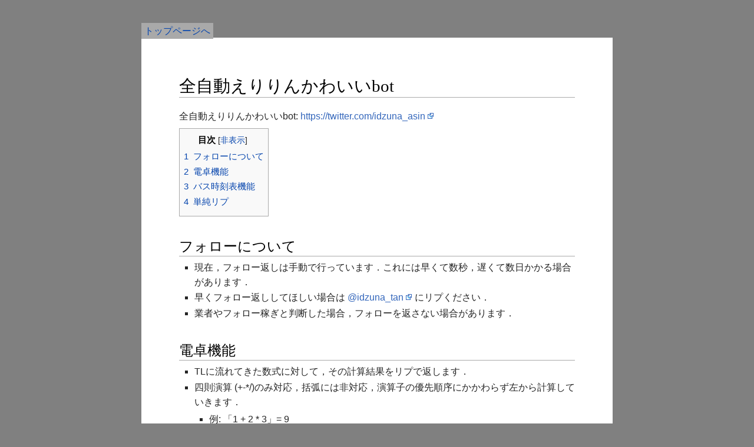

--- FILE ---
content_type: text/html; charset=UTF-8
request_url: https://www.iridoatelier.net/wiki/%E3%83%A1%E3%83%A2/%E5%85%A8%E8%87%AA%E5%8B%95%E3%81%88%E3%82%8A%E3%82%8A%E3%82%93%E3%81%8B%E3%82%8F%E3%81%84%E3%81%84bot
body_size: 5290
content:
<!DOCTYPE html>
<html lang="ja" dir="ltr" class="client-nojs">
<head>
<meta charset="UTF-8"/>
<title>全自動えりりんかわいいbot - 七色工房</title>
<script>document.documentElement.className = document.documentElement.className.replace( /(^|\s)client-nojs(\s|$)/, "$1client-js$2" );</script>
<script>(window.RLQ=window.RLQ||[]).push(function(){mw.config.set({"wgCanonicalNamespace":"","wgCanonicalSpecialPageName":false,"wgNamespaceNumber":0,"wgPageName":"メモ/全自動えりりんかわいいbot","wgTitle":"メモ/全自動えりりんかわいいbot","wgCurRevisionId":210,"wgRevisionId":210,"wgArticleId":104,"wgIsArticle":true,"wgIsRedirect":false,"wgAction":"view","wgUserName":null,"wgUserGroups":["*"],"wgCategories":[],"wgBreakFrames":false,"wgPageContentLanguage":"ja","wgPageContentModel":"wikitext","wgSeparatorTransformTable":["",""],"wgDigitTransformTable":["",""],"wgDefaultDateFormat":"ja","wgMonthNames":["","1月","2月","3月","4月","5月","6月","7月","8月","9月","10月","11月","12月"],"wgMonthNamesShort":["","1月","2月","3月","4月","5月","6月","7月","8月","9月","10月","11月","12月"],"wgRelevantPageName":"メモ/全自動えりりんかわいいbot","wgRelevantArticleId":104,"wgRequestId":"bdfd884ecb5a6cf3ba203afe","wgIsProbablyEditable":false,"wgRestrictionEdit":[],"wgRestrictionMove":[]});mw.loader.implement("user.options",function($,jQuery,require,module){mw.user.options.set({"variant":"ja"});});mw.loader.implement("user.tokens",function ( $, jQuery, require, module ) {
mw.user.tokens.set({"editToken":"+\\","patrolToken":"+\\","watchToken":"+\\","csrfToken":"+\\"});/*@nomin*/;

});mw.loader.load(["mediawiki.page.startup"]);});</script>
<link rel="stylesheet" href="/w/load.php?debug=false&amp;lang=ja&amp;modules=mediawiki.legacy.commonPrint%2Cshared%7Cmediawiki.sectionAnchor%7Cmediawiki.skinning.content.externallinks%7Cmediawiki.skinning.interface%7Cskins.monobook.styles&amp;only=styles&amp;skin=monobook"/>
<!--[if IE 6]><link rel="stylesheet" href="/w/skins/MonoBook/IE60Fixes.css?303" media="screen"/><![endif]--><!--[if IE 7]><link rel="stylesheet" href="/w/skins/MonoBook/IE70Fixes.css?303" media="screen"/><![endif]-->
<meta name="ResourceLoaderDynamicStyles" content=""/>
<script async="" src="/w/load.php?debug=false&amp;lang=ja&amp;modules=startup&amp;only=scripts&amp;skin=monobook"></script>
<meta name="generator" content="MediaWiki 1.27.1"/>
<meta name="viewport" content="width=device-width,initial-scale=1"/>
<link rel="shortcut icon" href="/favicon.ico"/>
<link rel="search" type="application/opensearchdescription+xml" href="/w/opensearch_desc.php" title="七色工房 (ja)"/>
<link rel="EditURI" type="application/rsd+xml" href="https://www.iridoatelier.net/w/api.php?action=rsd"/>
<link rel="alternate" type="application/atom+xml" title="七色工房のAtomフィード" href="/w/index.php?title=%E7%89%B9%E5%88%A5:%E6%9C%80%E8%BF%91%E3%81%AE%E6%9B%B4%E6%96%B0&amp;feed=atom"/>
</head>
<body class="mediawiki ltr sitedir-ltr ns-0 ns-subject page-メモ_全自動えりりんかわいいbot rootpage-メモ_全自動えりりんかわいいbot skin-monobook action-view">
<div id="globalWrapper">
		<div id="column-content">
			<div id="content" class="mw-body" role="main">
				<a id="top"></a>
				
				<div class="mw-indicators">
</div>
				<h1 id="firstHeading" class="firstHeading" lang="ja">全自動えりりんかわいいbot</h1>
				
				<div id="bodyContent" class="mw-body-content">
					<div id="siteSub">提供: 七色工房</div>
					<div id="contentSub"></div>
										<div id="jump-to-nav" class="mw-jump">移動先: <a href="#column-one">案内</a>、<a href="#searchInput">検索</a></div>

					<!-- start content -->
					<div id="mw-content-text" lang="ja" dir="ltr" class="mw-content-ltr"><p>全自動えりりんかわいいbot: <a rel="nofollow" class="external free" href="https://twitter.com/idzuna_asin">https://twitter.com/idzuna_asin</a>
</p>
<div id="toc" class="toc"><div id="toctitle"><h2>目次</h2></div>
<ul>
<li class="toclevel-1 tocsection-1"><a href="#.E3.83.95.E3.82.A9.E3.83.AD.E3.83.BC.E3.81.AB.E3.81.A4.E3.81.84.E3.81.A6"><span class="tocnumber">1</span> <span class="toctext">フォローについて</span></a></li>
<li class="toclevel-1 tocsection-2"><a href="#.E9.9B.BB.E5.8D.93.E6.A9.9F.E8.83.BD"><span class="tocnumber">2</span> <span class="toctext">電卓機能</span></a></li>
<li class="toclevel-1 tocsection-3"><a href="#.E3.83.90.E3.82.B9.E6.99.82.E5.88.BB.E8.A1.A8.E6.A9.9F.E8.83.BD"><span class="tocnumber">3</span> <span class="toctext">バス時刻表機能</span></a></li>
<li class="toclevel-1 tocsection-4"><a href="#.E5.8D.98.E7.B4.94.E3.83.AA.E3.83.97"><span class="tocnumber">4</span> <span class="toctext">単純リプ</span></a></li>
</ul>
</div>

<h2><span class="mw-headline" id=".E3.83.95.E3.82.A9.E3.83.AD.E3.83.BC.E3.81.AB.E3.81.A4.E3.81.84.E3.81.A6">フォローについて</span></h2>
<ul><li> 現在，フォロー返しは手動で行っています．これには早くて数秒，遅くて数日かかる場合があります．</li>
<li> 早くフォロー返ししてほしい場合は <a rel="nofollow" class="external text" href="https://twitter.com/idzuna_tan">@idzuna_tan</a> にリプください．</li>
<li> 業者やフォロー稼ぎと判断した場合，フォローを返さない場合があります．</li></ul>
<h2><span class="mw-headline" id=".E9.9B.BB.E5.8D.93.E6.A9.9F.E8.83.BD">電卓機能</span></h2>
<ul><li> TLに流れてきた数式に対して，その計算結果をリプで返します．</li>
<li> 四則演算 (+-*/)のみ対応，括弧には非対応，演算子の優先順序にかかわらず左から計算していきます．
<ul><li> 例: 「1 + 2 * 3」= 9</li></ul></li>
<li> 携帯電話などで * を入力しづらい場合には x も使えます．
<ul><li> 例: 「1 + 2 x 3」= 9</li></ul></li>
<li> 0割りが発生した場合はリプを返さず，代わりにふぁぼります．</li></ul>
<p><br />
</p>
<h2><span class="mw-headline" id=".E3.83.90.E3.82.B9.E6.99.82.E5.88.BB.E8.A1.A8.E6.A9.9F.E8.83.BD">バス時刻表機能</span></h2>
<p><b>現在更新していません</b>
</p>
<ul><li> バス停の名前をリプで投げると現在時刻前後の時刻表が返ってきます．</li>
<li> 対応している路線と区間:
<ul><li> つくばセンター&lt;-&gt;テクノパーク大穂（18, C8, C8A系統）のうち，つくばセンターから高エネルギー加速器研究機構までの区間，ただし吾妻住宅を除く</li>
<li> つくばセンター&lt;-&gt;下妻駅（71系統）のうち，つくばセンター，いちはら病院，高エネルギー加速器研究機構の３つのバス停</li>
<li> つくばセンター&lt;-&gt;筑波山口（つくバス北部シャトル）のうち，つくばセンターから高エネルギー加速器研究機構までの区間</li></ul></li>
<li> 細かい挙動:
<ul><li> バス停の名前は部分一致．
<ul><li> 例: 「つ」→「つくばセンター」</li>
<li> 例: 「植物」→「筑波実験植物園前」</li></ul></li>
<li> 複数のバス停の名前にマッチした場合，マッチした位置が先のものが優先．
<ul><li> 例: 「一」は「花畑一丁目」の３文字目と「一ノ矢交差点」の１文字目にマッチするので「一ノ矢交差点」が優先</li>
<li> 例: 「センター」は「給食センター」の３文字目と「つくばセンター」の４文字目にマッチするので「給食センター」が優先</li></ul></li>
<li> つくバス北部シャトル「花畑」は「防災科学技研」と実質同じなのでまとめてあります．</li></ul></li>
<li> 注意:
<ul><li> 「大学公園」，「松美池」の時刻表に筑波大学循環（C10系統）は含んでいません．そちらが必要な場合には <a rel="nofollow" class="external text" href="http://eritanbot.net/">えりたんBOT</a> がおすすめです．</li></ul></li></ul>
<h2><span class="mw-headline" id=".E5.8D.98.E7.B4.94.E3.83.AA.E3.83.97">単純リプ</span></h2>
<ul><li> いくつかの単語に反応してリプライやふぁぼを飛ばします．</li></ul>

<!-- 
NewPP limit report
Cached time: 20260118080453
Cache expiry: 86400
Dynamic content: false
CPU time usage: 0.003 seconds
Real time usage: 0.003 seconds
Preprocessor visited node count: 17/1000000
Preprocessor generated node count: 28/1000000
Post‐expand include size: 0/2097152 bytes
Template argument size: 0/2097152 bytes
Highest expansion depth: 2/40
Expensive parser function count: 0/100
-->

<!-- 
Transclusion expansion time report (%,ms,calls,template)
100.00%    0.000      1 - -total
-->

<!-- Saved in parser cache with key idz_mediawiki:pcache:idhash:104-0!*!*!!ja!*!* and timestamp 20260118080453 and revision id 210
 -->
</div><div class="printfooter">
「<a dir="ltr" href="https://www.iridoatelier.net/w/index.php?title=メモ/全自動えりりんかわいいbot&amp;oldid=210">https://www.iridoatelier.net/w/index.php?title=メモ/全自動えりりんかわいいbot&amp;oldid=210</a>」から取得</div>
					<div id="catlinks" class="catlinks catlinks-allhidden" data-mw="interface"></div>					<!-- end content -->
										<div class="visualClear"></div>
				</div>
			</div>
		</div>
		<div id="column-one">
			<h2>案内メニュー</h2>
					<div id="p-cactions" class="portlet" role="navigation">
			<h3>表示</h3>

			<div class="pBody">
				<ul>
				<li id="ca-nstab-main" class="selected"><a href="/wiki/%E3%83%A1%E3%83%A2/%E5%85%A8%E8%87%AA%E5%8B%95%E3%81%88%E3%82%8A%E3%82%8A%E3%82%93%E3%81%8B%E3%82%8F%E3%81%84%E3%81%84bot" title="本文を閲覧 [c]" accesskey="c">ページ</a></li>
				<li id="ca-talk" class="new"><a href="/w/index.php?title=%E3%83%88%E3%83%BC%E3%82%AF:%E3%83%A1%E3%83%A2/%E5%85%A8%E8%87%AA%E5%8B%95%E3%81%88%E3%82%8A%E3%82%8A%E3%82%93%E3%81%8B%E3%82%8F%E3%81%84%E3%81%84bot&amp;action=edit&amp;redlink=1" rel="discussion" title="本文ページについての議論 [t]" accesskey="t">議論</a></li>
				<li id="ca-viewsource"><a href="/w/index.php?title=%E3%83%A1%E3%83%A2/%E5%85%A8%E8%87%AA%E5%8B%95%E3%81%88%E3%82%8A%E3%82%8A%E3%82%93%E3%81%8B%E3%82%8F%E3%81%84%E3%81%84bot&amp;action=edit" title="このページは保護されています。&#10;ページのソースを閲覧できます。 [e]" accesskey="e">ソースを表示</a></li>
				<li id="ca-history"><a href="/w/index.php?title=%E3%83%A1%E3%83%A2/%E5%85%A8%E8%87%AA%E5%8B%95%E3%81%88%E3%82%8A%E3%82%8A%E3%82%93%E3%81%8B%E3%82%8F%E3%81%84%E3%81%84bot&amp;action=history" title="このページの過去の版 [h]" accesskey="h">履歴</a></li>
				</ul>
							</div>
		</div>
				<div class="portlet" id="p-personal" role="navigation">
				<h3>個人用ツール</h3>

				<div class="pBody">
					<ul>
													<li id="pt-login"><a href="/w/index.php?title=%E7%89%B9%E5%88%A5:%E3%83%AD%E3%82%B0%E3%82%A4%E3%83%B3&amp;returnto=%E3%83%A1%E3%83%A2%2F%E5%85%A8%E8%87%AA%E5%8B%95%E3%81%88%E3%82%8A%E3%82%8A%E3%82%93%E3%81%8B%E3%82%8F%E3%81%84%E3%81%84bot" title="ログインすることを推奨します。ただし、必須ではありません。 [o]" accesskey="o">ログイン</a></li>
											</ul>
				</div>
			</div>
				<div class="generated-sidebar portlet" id="p-navigation" role="navigation">
		<h3>案内</h3>
		<div class='pBody'>
							<ul>
											<li id="n-.E3.83.88.E3.83.83.E3.83.97.E3.83.9A.E3.83.BC.E3.82.B8.E3.81.B8"><a href="/wiki/home">トップページへ</a></li>
									</ul>
					</div>
		</div>
			<div class="portlet" id="p-tb" role="navigation">
			<h3>ツール</h3>

			<div class="pBody">
				<ul>
											<li id="t-whatlinkshere"><a href="/wiki/%E7%89%B9%E5%88%A5:%E3%83%AA%E3%83%B3%E3%82%AF%E5%85%83/%E3%83%A1%E3%83%A2/%E5%85%A8%E8%87%AA%E5%8B%95%E3%81%88%E3%82%8A%E3%82%8A%E3%82%93%E3%81%8B%E3%82%8F%E3%81%84%E3%81%84bot" title="ここにリンクしている全ウィキページの一覧 [j]" accesskey="j">リンク元</a></li>
											<li id="t-recentchangeslinked"><a href="/wiki/%E7%89%B9%E5%88%A5:%E9%96%A2%E9%80%A3%E3%83%9A%E3%83%BC%E3%82%B8%E3%81%AE%E6%9B%B4%E6%96%B0%E7%8A%B6%E6%B3%81/%E3%83%A1%E3%83%A2/%E5%85%A8%E8%87%AA%E5%8B%95%E3%81%88%E3%82%8A%E3%82%8A%E3%82%93%E3%81%8B%E3%82%8F%E3%81%84%E3%81%84bot" title="このページからリンクしているページの最近の更新 [k]" accesskey="k">関連ページの更新状況</a></li>
											<li id="t-specialpages"><a href="/wiki/%E7%89%B9%E5%88%A5:%E7%89%B9%E5%88%A5%E3%83%9A%E3%83%BC%E3%82%B8%E4%B8%80%E8%A6%A7" title="特別ページの一覧 [q]" accesskey="q">特別ページ</a></li>
											<li id="t-print"><a href="/w/index.php?title=%E3%83%A1%E3%83%A2/%E5%85%A8%E8%87%AA%E5%8B%95%E3%81%88%E3%82%8A%E3%82%8A%E3%82%93%E3%81%8B%E3%82%8F%E3%81%84%E3%81%84bot&amp;printable=yes" rel="alternate" title="このページの印刷用ページ [p]" accesskey="p">印刷用バージョン</a></li>
											<li id="t-permalink"><a href="/w/index.php?title=%E3%83%A1%E3%83%A2/%E5%85%A8%E8%87%AA%E5%8B%95%E3%81%88%E3%82%8A%E3%82%8A%E3%82%93%E3%81%8B%E3%82%8F%E3%81%84%E3%81%84bot&amp;oldid=210" title="このページのこの版への固定リンク">この版への固定リンク</a></li>
											<li id="t-info"><a href="/w/index.php?title=%E3%83%A1%E3%83%A2/%E5%85%A8%E8%87%AA%E5%8B%95%E3%81%88%E3%82%8A%E3%82%8A%E3%82%93%E3%81%8B%E3%82%8F%E3%81%84%E3%81%84bot&amp;action=info" title="このページについての詳細情報">ページ情報</a></li>
									</ul>
							</div>
		</div>
				<hr style="clear:both">
		</div><!-- end of the left (by default at least) column -->
		<div class="visualClear"></div>
					<div id="footer" role="contentinfo">
						<div id="f-poweredbyico">
									<a href="//www.mediawiki.org/">Powered by MediaWiki</a>
							</div>
					<ul id="f-list">
									<li id="lastmod"> このページの最終更新日時は 2018年7月14日 (土) 15:36 です。</li>
									<li id="privacy"><a href="/wiki/%E4%B8%83%E8%89%B2%E5%B7%A5%E6%88%BF:%E3%83%97%E3%83%A9%E3%82%A4%E3%83%90%E3%82%B7%E3%83%BC%E3%83%BB%E3%83%9D%E3%83%AA%E3%82%B7%E3%83%BC" title="七色工房:プライバシー・ポリシー">プライバシー・ポリシー</a></li>
									<li id="about"><a href="/wiki/%E4%B8%83%E8%89%B2%E5%B7%A5%E6%88%BF:%E4%B8%83%E8%89%B2%E5%B7%A5%E6%88%BF%E3%81%AB%E3%81%A4%E3%81%84%E3%81%A6" title="七色工房:七色工房について">七色工房について</a></li>
									<li id="disclaimer"><a href="/wiki/%E4%B8%83%E8%89%B2%E5%B7%A5%E6%88%BF:%E5%85%8D%E8%B2%AC%E4%BA%8B%E9%A0%85" title="七色工房:免責事項">免責事項</a></li>
							</ul>
		</div>
		</div>
		<script src="http://www.google-analytics.com/urchin.js" type="text/javascript">
		</script>
		<script type="text/javascript">
		_uacct = "UA-964832-5";
		urchinTracker();
		</script>
		<script>(window.RLQ=window.RLQ||[]).push(function(){mw.loader.state({"user":"ready","user.groups":"ready"});mw.loader.load(["mediawiki.toc","mediawiki.action.view.postEdit","site","mediawiki.user","mediawiki.hidpi","mediawiki.page.ready","mediawiki.searchSuggest"]);});</script><script>(window.RLQ=window.RLQ||[]).push(function(){mw.config.set({"wgBackendResponseTime":136});});</script></body></html>


--- FILE ---
content_type: text/javascript; charset=utf-8
request_url: https://www.iridoatelier.net/w/load.php?debug=false&lang=ja&modules=startup&only=scripts&skin=monobook
body_size: 6800
content:
var mediaWikiLoadStart=(new Date()).getTime(),mwPerformance=(window.performance&&performance.mark)?performance:{mark:function(){}};mwPerformance.mark('mwLoadStart');function isCompatible(str){var ua=str||navigator.userAgent;return!!('querySelector'in document&&'localStorage'in window&&'addEventListener'in window&&!(ua.match(/webOS\/1\.[0-4]/)||ua.match(/PlayStation/i)||ua.match(/SymbianOS|Series60|NetFront|Opera Mini|S40OviBrowser|MeeGo/)||(ua.match(/Glass/)&&ua.match(/Android/))));}(function(){var NORLQ,script;if(!isCompatible()){document.documentElement.className=document.documentElement.className.replace(/(^|\s)client-js(\s|$)/,'$1client-nojs$2');NORLQ=window.NORLQ||[];while(NORLQ.length){NORLQ.shift()();}window.NORLQ={push:function(fn){fn();}};window.RLQ={push:function(){}};return;}function startUp(){mw.config=new mw.Map(true);mw.loader.addSource({"local":"/w/load.php"});mw.loader.register([["site","zYQzAtuU"],["noscript","9WHgPXYA",[],"noscript"],["filepage","8d71Aspa"],[
"user.groups","mJfVDew7",[],"user"],["user","7+H73O25",[],"user"],["user.cssprefs","GqV9IPpY",[],"private"],["user.defaults","gFwqr+Mr"],["user.options","GsKmIxVG",[6],"private"],["user.tokens","UU4Y5zBb",[],"private"],["mediawiki.language.data","59MYYH1t",[174]],["mediawiki.skinning.elements","u9bWRkoS"],["mediawiki.skinning.content","F8igbekB"],["mediawiki.skinning.interface","ZbrZwUWF"],["mediawiki.skinning.content.parsoid","MMyrGVp4"],["mediawiki.skinning.content.externallinks","o4J9QcOo"],["jquery.accessKeyLabel","QXEsH+1I",[25,130]],["jquery.appear","0c7ymVU0"],["jquery.arrowSteps","Z67HkFmJ"],["jquery.async","PvAS/jcp"],["jquery.autoEllipsis","jw3HZY9P",[37]],["jquery.badge","OZIs58+U",[171]],["jquery.byteLength","sw61gC+s"],["jquery.byteLimit","2uceHdpk",[21]],["jquery.checkboxShiftClick","eUxcuAVk"],["jquery.chosen","pIB0LGAB"],["jquery.client","AjJXOSgH"],["jquery.color","Q3MbHjOx",[27]],["jquery.colorUtil","M7zz/mSd"],["jquery.confirmable","LZASA246",[175]],["jquery.cookie",
"7BTK6/6p"],["jquery.expandableField","rEvuhhLS"],["jquery.farbtastic","wYQJBq1Y",[27]],["jquery.footHovzer","EST2m6yP"],["jquery.form","OUc6XGFm"],["jquery.fullscreen","4TSB9ZWv"],["jquery.getAttrs","FucB4UlO"],["jquery.hidpi","kHIFthbz"],["jquery.highlightText","xdnLjvfv",[242,130]],["jquery.hoverIntent","eBcQcn6T"],["jquery.i18n","EzLBmtnj",[173]],["jquery.localize","Q/l/1SCC"],["jquery.makeCollapsible","6It1icht"],["jquery.mockjax","5vPhnbfQ"],["jquery.mw-jump","Po7MrX62"],["jquery.mwExtension","GlUYsvP3"],["jquery.placeholder","RbbIj+Br"],["jquery.qunit","EyCEtp0C"],["jquery.qunit.completenessTest","o/ZByWmp",[46]],["jquery.spinner","wsGOpLqZ"],["jquery.jStorage","OfcL9Zb/",[92]],["jquery.suggestions","qzkDb2dG",[37]],["jquery.tabIndex","91hJmQAA"],["jquery.tablesorter","s/N/OIfw",[242,130,176]],["jquery.textSelection","Bst7wiMj",[25]],["jquery.throttle-debounce","qVcGBH7u"],["jquery.xmldom","Vqa3djlT"],["jquery.tipsy","xsF0ImO1"],["jquery.ui.core","ttPVpPBG",[58],"jquery.ui"],[
"jquery.ui.core.styles","T9UgFEon",[],"jquery.ui"],["jquery.ui.accordion","MO2pj75l",[57,77],"jquery.ui"],["jquery.ui.autocomplete","BHtoU7S3",[66],"jquery.ui"],["jquery.ui.button","VgMippS+",[57,77],"jquery.ui"],["jquery.ui.datepicker","iDv/4BQ9",[57],"jquery.ui"],["jquery.ui.dialog","WSIUsJUc",[61,64,68,70],"jquery.ui"],["jquery.ui.draggable","VJHYonGa",[57,67],"jquery.ui"],["jquery.ui.droppable","rp0FSzTr",[64],"jquery.ui"],["jquery.ui.menu","20Q+YjOX",[57,68,77],"jquery.ui"],["jquery.ui.mouse","IalX/eRe",[77],"jquery.ui"],["jquery.ui.position","gitm82/F",[],"jquery.ui"],["jquery.ui.progressbar","KVozZyP/",[57,77],"jquery.ui"],["jquery.ui.resizable","Hctlo6LV",[57,67],"jquery.ui"],["jquery.ui.selectable","Re+RIdh/",[57,67],"jquery.ui"],["jquery.ui.slider","froxvkNX",[57,67],"jquery.ui"],["jquery.ui.sortable","K7wRpA/K",[57,67],"jquery.ui"],["jquery.ui.spinner","1H9MBu5D",[61],"jquery.ui"],["jquery.ui.tabs","ePuA+pl+",[57,77],"jquery.ui"],["jquery.ui.tooltip","F4F05lBG",[57,68,77],
"jquery.ui"],["jquery.ui.widget","fKA6jMha",[],"jquery.ui"],["jquery.effects.core","Je7/MrIa",[],"jquery.ui"],["jquery.effects.blind","cXaZShg7",[78],"jquery.ui"],["jquery.effects.bounce","PkXqb9KV",[78],"jquery.ui"],["jquery.effects.clip","+Y88z/Fd",[78],"jquery.ui"],["jquery.effects.drop","S8ANEqlB",[78],"jquery.ui"],["jquery.effects.explode","6CZ+Up3W",[78],"jquery.ui"],["jquery.effects.fade","dIp+Kd3b",[78],"jquery.ui"],["jquery.effects.fold","tayhouyH",[78],"jquery.ui"],["jquery.effects.highlight","JyDhwFz2",[78],"jquery.ui"],["jquery.effects.pulsate","azL/nm0d",[78],"jquery.ui"],["jquery.effects.scale","F/C6zFAh",[78],"jquery.ui"],["jquery.effects.shake","sKXUgBNc",[78],"jquery.ui"],["jquery.effects.slide","+zekYTC9",[78],"jquery.ui"],["jquery.effects.transfer","NBEn9Xl5",[78],"jquery.ui"],["json","Dc60oLGu",[],null,null,"return!!(window.JSON\u0026\u0026JSON.stringify\u0026\u0026JSON.parse);"],["moment","Mb3Z/zAr"],["mediawiki.apihelp","SFBb9EbQ"],["mediawiki.template","EI+Lzt1Z"
],["mediawiki.template.mustache","FRVUi/Y2",[95]],["mediawiki.template.regexp","eaYXitwJ",[95]],["mediawiki.apipretty","K5grbUqI"],["mediawiki.api","mfZRg4ym",[147,8]],["mediawiki.api.category","Y6WzUIuJ",[135,99]],["mediawiki.api.edit","tF7BP235",[135,99]],["mediawiki.api.login","GQoUGWSw",[99]],["mediawiki.api.options","TaHzYJch",[99]],["mediawiki.api.parse","W+KpaAC9",[99]],["mediawiki.api.upload","EsAu80Nb",[242,92,101]],["mediawiki.api.user","3ymTR265",[99]],["mediawiki.api.watch","S64MWuBm",[99]],["mediawiki.api.messages","taiaH1G3",[99]],["mediawiki.content.json","mNb1Gcrh"],["mediawiki.confirmCloseWindow","Fr9pTCYX"],["mediawiki.debug","A+hCLWlN",[32,56]],["mediawiki.debug.init","EZHdEDqE",[111]],["mediawiki.feedback","Q1DilWhS",[135,126,250]],["mediawiki.feedlink","B7fiK8JG"],["mediawiki.filewarning","ih8iQiy9",[245]],["mediawiki.ForeignApi","ZfHuLf4B",[117]],["mediawiki.ForeignApi.core","eoZJ1TF1",[99,243]],["mediawiki.helplink","ixIQQWmp"],["mediawiki.hidpi","JUB4Vdj9",[36],
null,null,"return'srcset'in new Image();"],["mediawiki.hlist","vuJx2e5K"],["mediawiki.htmlform","1WtaHMFy",[22,130]],["mediawiki.htmlform.styles","e7y490uP"],["mediawiki.htmlform.ooui.styles","uLbgeX1D"],["mediawiki.icon","bZ+Dn6Uk"],["mediawiki.inspect","4rtsNMEw",[21,92,130]],["mediawiki.messagePoster","++evDn/z",[116]],["mediawiki.messagePoster.wikitext","6s4zLIfj",[101,126]],["mediawiki.notification","TpmzTCQz",[183]],["mediawiki.notify","rzNLP2S9"],["mediawiki.RegExp","71/c3cNA"],["mediawiki.pager.tablePager","sB4WvkQc"],["mediawiki.searchSuggest","AVUiHGl0",[35,45,50,99]],["mediawiki.sectionAnchor","hxWaXAmc"],["mediawiki.storage","rj6Jpb0N"],["mediawiki.Title","NbqyOeeb",[21,147]],["mediawiki.Upload","1UlxOIWm",[105]],["mediawiki.ForeignUpload","L/frZ7to",[116,136]],["mediawiki.ForeignStructuredUpload.config","JtmRymYi"],["mediawiki.ForeignStructuredUpload","vgna6Pvv",[138,137]],["mediawiki.Upload.Dialog","s3Gukxme",[141]],["mediawiki.Upload.BookletLayout","U9oPpa0B",[136,175,
145,240,93,250,256,257]],["mediawiki.ForeignStructuredUpload.BookletLayout","nUrpJJ6L",[139,141,108,179,236,234]],["mediawiki.toc","yrlfQIM0",[151]],["mediawiki.Uri","hv74z0gL",[147,97]],["mediawiki.user","dq8hQZlt",[106,151,7]],["mediawiki.userSuggest","HTcQc7g2",[50,99]],["mediawiki.util","RlZnCyvy",[15,129]],["mediawiki.viewport","VyyRbkg8"],["mediawiki.checkboxtoggle","DjQ68nHL"],["mediawiki.checkboxtoggle.styles","ggoCRUCu"],["mediawiki.cookie","GbfvNGu6",[29]],["mediawiki.toolbar","tVPw7u3C"],["mediawiki.experiments","gxRgn0jJ"],["mediawiki.raggett","bZM37otD"],["mediawiki.action.edit","9Y2gBx3f",[22,53,156]],["mediawiki.action.edit.styles","cwYOtGlD"],["mediawiki.action.edit.collapsibleFooter","g2Qxf3vX",[41,151,124]],["mediawiki.action.edit.preview","aPverY1m",[33,48,53,161,99,175]],["mediawiki.action.edit.stash","451HN819",[35,99]],["mediawiki.action.history","8cJg/uLv"],["mediawiki.action.history.diff","zG+9L5Uc"],["mediawiki.action.view.dblClickEdit","M0ivCYUa",[183,7]],[
"mediawiki.action.view.metadata","KHLzF6OA"],["mediawiki.action.view.categoryPage.styles","aHOYIQ6l"],["mediawiki.action.view.postEdit","ESuK71XE",[151,175,95]],["mediawiki.action.view.redirect","BCaLzZB0",[25]],["mediawiki.action.view.redirectPage","WMVAVvoy"],["mediawiki.action.view.rightClickEdit","oLQqAfeS"],["mediawiki.action.edit.editWarning","kBd2U4st",[53,110,175]],["mediawiki.action.view.filepage","ztCxdefu"],["mediawiki.language","bnFuoKU5",[172,9]],["mediawiki.cldr","B3vOk5L6",[173]],["mediawiki.libs.pluralruleparser","MC//wZig"],["mediawiki.language.init","ggLrRuH4"],["mediawiki.jqueryMsg","3BFJOerX",[242,171,147,7]],["mediawiki.language.months","5Mbi9sWe",[171]],["mediawiki.language.names","MPD1pkHh",[174]],["mediawiki.language.specialCharacters","CWKPcHqi",[171]],["mediawiki.libs.jpegmeta","4F2H2/mR"],["mediawiki.page.gallery","18G8oRyi",[54,181]],["mediawiki.page.gallery.styles","0OZ7c2I1"],["mediawiki.page.ready","ZoTLVBj/",[15,23,41,43,45]],["mediawiki.page.startup",
"Z6hXRFC8",[147]],["mediawiki.page.patrol.ajax","YPk+3oCi",[48,135,99,183]],["mediawiki.page.watch.ajax","mQOjzEfn",[107,183]],["mediawiki.page.image.pagination","jcTxRD4v",[48,147]],["mediawiki.special","pKY7Nqdm"],["mediawiki.special.apisandbox.styles","7zNz7OmJ"],["mediawiki.special.apisandbox","knFvfrF4",[99,175,187,235,244]],["mediawiki.special.block","zU46Noo1",[147]],["mediawiki.special.blocklist","eng41WqK"],["mediawiki.special.changeslist","XP6fvB0j"],["mediawiki.special.changeslist.legend","Y7pwI4w5"],["mediawiki.special.changeslist.legend.js","AJxvM3B8",[41,151]],["mediawiki.special.changeslist.enhanced","eu4QL4Dn"],["mediawiki.special.changeslist.visitedstatus","ctgpPbxf"],["mediawiki.special.comparepages.styles","/ejtnulX"],["mediawiki.special.edittags","dy6XgPUK",[24]],["mediawiki.special.edittags.styles","KgzJjp4S"],["mediawiki.special.import","MXhEL+rX"],["mediawiki.special.movePage","SpiPsa2Z",[232]],["mediawiki.special.movePage.styles","S8lAhmqR"],[
"mediawiki.special.pageLanguage","1zJmB2VR",[245]],["mediawiki.special.pagesWithProp","NCevP8XE"],["mediawiki.special.preferences","hQiADisT",[110,171,128]],["mediawiki.special.preferences.styles","p0zELkC5"],["mediawiki.special.recentchanges","L4vbQ57a",[187]],["mediawiki.special.search","hGPLGkui",[238]],["mediawiki.special.undelete","R/H36kGA"],["mediawiki.special.upload","L+CXhm+m",[48,135,99,110,175,179,95]],["mediawiki.special.userlogin.common.styles","pjHl80EU"],["mediawiki.special.userlogin.signup.styles","stlZ1jKU"],["mediawiki.special.userlogin.login.styles","72uW+a1l"],["mediawiki.special.userlogin.signup.js","xCKja001",[54,99,175]],["mediawiki.special.unwatchedPages","jbxWSySE",[135,107]],["mediawiki.special.watchlist","CR4Jmm/k"],["mediawiki.special.version","jYBVnUXF"],["mediawiki.legacy.config","yn4xdJyK"],["mediawiki.legacy.commonPrint","xnNgjyUZ"],["mediawiki.legacy.protect","P10xN33n",[22]],["mediawiki.legacy.shared","+ijxLvIL"],["mediawiki.legacy.oldshared",
"BqNH/LAV"],["mediawiki.legacy.wikibits","bVSNBBs4",[147]],["mediawiki.ui","1x39pNin"],["mediawiki.ui.checkbox","rchUrIGE"],["mediawiki.ui.radio","fa/2RgUR"],["mediawiki.ui.anchor","EgCHKqxq"],["mediawiki.ui.button","Bggo07JB"],["mediawiki.ui.input","EV4wHWzF"],["mediawiki.ui.icon","mc1ZC89A"],["mediawiki.ui.text","lcpgGnak"],["mediawiki.widgets","Qbrshmhl",[19,22,135,99,233,248]],["mediawiki.widgets.styles","aVCKm86F"],["mediawiki.widgets.DateInputWidget","Au4i7/SZ",[93,248]],["mediawiki.widgets.datetime","+gF64Nck",[245]],["mediawiki.widgets.CategorySelector","ytVBdTiM",[116,135,248]],["mediawiki.widgets.UserInputWidget","j+0mykN8",[248]],["mediawiki.widgets.SearchInputWidget","yAMS5WTb",[132,232]],["mediawiki.widgets.SearchInputWidget.styles","GZhW70vm"],["mediawiki.widgets.StashedFileWidget","7iSZBdIN",[245]],["es5-shim","PTeqx3sn",[],null,null,"return(function(){'use strict';return!this\u0026\u0026!!Function.prototype.bind;}());"],["dom-level2-shim","FbbIrjcC",[],null,null,
"return!!window.Node;"],["oojs","f5HzRwux",[241,92]],["oojs-ui","XqMLRQ3x",[249,248,250]],["oojs-ui-core","N53Hlodi",[171,243,246]],["oojs-ui-core.styles","i2S6MacA",[251,252,253],null,null,"return!!jQuery('meta[name=\"X-OOUI-PHP\"]').length;"],["oojs-ui.styles","d3eHihsZ",[251,252,253],null,null,"return!!jQuery('meta[name=\"X-OOUI-PHP\"]').length;"],["oojs-ui-widgets","3OVtsGeb",[245]],["oojs-ui-toolbars","lfrvtzfP",[245]],["oojs-ui-windows","giCSqNw9",[245]],["oojs-ui.styles.icons","2WpiIZVW"],["oojs-ui.styles.indicators","rgVqIQnj"],["oojs-ui.styles.textures","6GjyFjj7"],["oojs-ui.styles.icons-accessibility","lT32Qjn6"],["oojs-ui.styles.icons-alerts","OAqHSHPQ"],["oojs-ui.styles.icons-content","VrxZYcQ6"],["oojs-ui.styles.icons-editing-advanced","okSJtXHz"],["oojs-ui.styles.icons-editing-core","veS8d7dy"],["oojs-ui.styles.icons-editing-list","90SedYe+"],["oojs-ui.styles.icons-editing-styling","kwvckhcL"],["oojs-ui.styles.icons-interactions","k8R0Om1p"],["oojs-ui.styles.icons-layout"
,"gIT03XHC"],["oojs-ui.styles.icons-location","OB8souKT"],["oojs-ui.styles.icons-media","iXubVAGe"],["oojs-ui.styles.icons-moderation","PIzw8rMe"],["oojs-ui.styles.icons-movement","c9cci56O"],["oojs-ui.styles.icons-user","SEiS2gFn"],["oojs-ui.styles.icons-wikimedia","JWeR29eA"],["skins.cologneblue","rlimot2s"],["skins.modern","vSDDyfoz"],["skins.monobook.styles","GzLJJIBh"],["skins.vector.styles","iI6fyzRQ"],["skins.vector.styles.responsive","/2ztzqVI"],["skins.vector.js","H5oW77r9",[51,54]],["ext.pygments","QVKFGUs5"],["ext.geshi.visualEditor","cPM82QQo",["ext.visualEditor.mwcore"]],["ext.SimpleBatchUpload.jquery-file-upload","0wwicz4U",[77]],["ext.SimpleBatchUpload","8agzAIgY",[277,101,175]]]);;mw.config.set({"wgLoadScript":"/w/load.php","debug":!1,"skin":"monobook","stylepath":"/w/skins","wgUrlProtocols":
"bitcoin\\:|ftp\\:\\/\\/|ftps\\:\\/\\/|geo\\:|git\\:\\/\\/|gopher\\:\\/\\/|http\\:\\/\\/|https\\:\\/\\/|irc\\:\\/\\/|ircs\\:\\/\\/|magnet\\:|mailto\\:|mms\\:\\/\\/|news\\:|nntp\\:\\/\\/|redis\\:\\/\\/|sftp\\:\\/\\/|sip\\:|sips\\:|sms\\:|ssh\\:\\/\\/|svn\\:\\/\\/|tel\\:|telnet\\:\\/\\/|urn\\:|worldwind\\:\\/\\/|xmpp\\:|\\/\\/","wgArticlePath":"/wiki/$1","wgScriptPath":"/w","wgScriptExtension":".php","wgScript":"/w/index.php","wgSearchType":null,"wgVariantArticlePath":!1,"wgActionPaths":{},"wgServer":"https://www.iridoatelier.net","wgServerName":"www.iridoatelier.net","wgUserLanguage":"ja","wgContentLanguage":"ja","wgTranslateNumerals":!0,"wgVersion":"1.27.1","wgEnableAPI":!0,"wgEnableWriteAPI":!0,"wgMainPageTitle":"home","wgFormattedNamespaces":{"-2":"メディア","-1":"特別","0":"","1":"トーク","2":"利用者","3":"利用者・トーク","4":"七色工房","5":"七色工房・トーク","6":"ファイル","7":"ファイル・トーク","8":"MediaWiki","9":
"MediaWiki・トーク","10":"テンプレート","11":"テンプレート・トーク","12":"ヘルプ","13":"ヘルプ・トーク","14":"カテゴリ","15":"カテゴリ・トーク"},"wgNamespaceIds":{"メディア":-2,"特別":-1,"":0,"トーク":1,"利用者":2,"利用者・トーク":3,"七色工房":4,"七色工房・トーク":5,"ファイル":6,"ファイル・トーク":7,"mediawiki":8,"mediawiki・トーク":9,"テンプレート":10,"テンプレート・トーク":11,"ヘルプ":12,"ヘルプ・トーク":13,"カテゴリ":14,"カテゴリ・トーク":15,"ノート":1,"利用者‐会話":3,"画像":6,"画像‐ノート":7,"ファイル‐ノート":7,"mediawiki‐ノート":9,"template‐ノート":11,"help‐ノート":13,"category‐ノート":15,"七色工房‐ノート":5,"image":6,"image_talk":7,"media":-2,"special":-1,"talk":1,"user":2,"user_talk":3,"project":4,"project_talk":5,"file":6,"file_talk":7,"mediawiki_talk":9,"template":10,"template_talk":11,"help":12,
"help_talk":13,"category":14,"category_talk":15},"wgContentNamespaces":[0],"wgSiteName":"七色工房","wgDBname":"idz_mediawiki","wgExtraSignatureNamespaces":[],"wgAvailableSkins":{"cologneblue":"CologneBlue","modern":"Modern","monobook":"MonoBook","vector":"Vector","fallback":"Fallback","apioutput":"ApiOutput"},"wgExtensionAssetsPath":"/w/extensions","wgCookiePrefix":"idz_mediawiki","wgCookieDomain":"","wgCookiePath":"/","wgCookieExpiration":15552000,"wgResourceLoaderMaxQueryLength":2000,"wgCaseSensitiveNamespaces":[0,-2,1,4,5,6,7,10,11,12,13,14,15],"wgLegalTitleChars":" %!\"$&'()*,\\-./0-9:;=?@A-Z\\\\\\^_`a-z~+\\u0080-\\uFFFF","wgResourceLoaderStorageVersion":1,"wgResourceLoaderStorageEnabled":!1,"wgResourceLoaderLegacyModules":[],"wgForeignUploadTargets":[],"wgEnableUploads":!0});var RLQ=window.RLQ||[];while(RLQ.length){RLQ.shift()();}window.RLQ={push:function(fn){fn();}};window.NORLQ={push:function(){}};}script=document.createElement('script');script.src=
"/w/load.php?debug=false&lang=ja&modules=jquery%2Cmediawiki&only=scripts&skin=monobook&version=V%2BcJDo1i";script.onload=script.onreadystatechange=function(){if(!script.readyState||/loaded|complete/.test(script.readyState)){script.onload=script.onreadystatechange=null;script=null;startUp();}};document.getElementsByTagName('head')[0].appendChild(script);}());